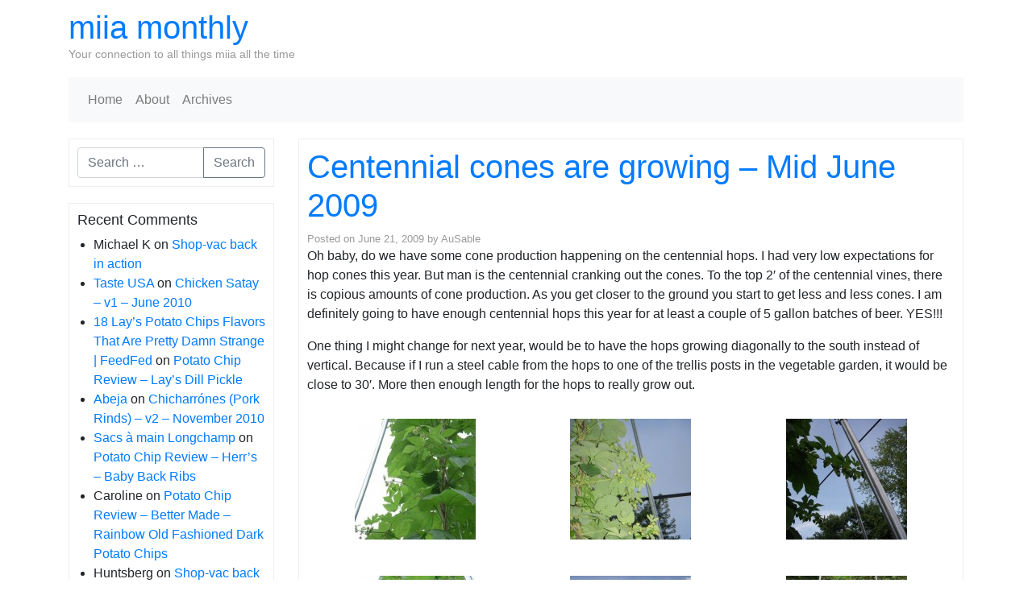

--- FILE ---
content_type: text/html; charset=UTF-8
request_url: http://www.miiamonthly.com/2009/06/21/centennial-cones-are-growing-mid-june-2009/
body_size: 13748
content:
<!DOCTYPE html>
<html class="no-js" lang="en-US">
    <head>
        <meta charset="UTF-8">
        <meta http-equiv="x-ua-compatible" content="ie=edge">
        <meta name="viewport" content="width=device-width, initial-scale=1, shrink-to-fit=no">

        <link rel="profile" href="http://gmpg.org/xfn/11" />
        <link rel="pingback" href="http://www.miiamonthly.com/xmlrpc.php" />

        <!--WordPress head-->
        <title>Centennial cones are growing &#8211; Mid June 2009 | miia monthly</title>
<meta name='robots' content='max-image-preview:large' />
	<style>img:is([sizes="auto" i], [sizes^="auto," i]) { contain-intrinsic-size: 3000px 1500px }</style>
	<link rel='dns-prefetch' href='//www.miiamonthly.com' />
<link rel="alternate" type="application/rss+xml" title="miia monthly &raquo; Feed" href="http://www.miiamonthly.com/feed/" />
<link rel="alternate" type="application/rss+xml" title="miia monthly &raquo; Comments Feed" href="http://www.miiamonthly.com/comments/feed/" />
<link rel="alternate" type="application/rss+xml" title="miia monthly &raquo; Centennial cones are growing &#8211; Mid June 2009 Comments Feed" href="http://www.miiamonthly.com/2009/06/21/centennial-cones-are-growing-mid-june-2009/feed/" />
<script type="text/javascript">
/* <![CDATA[ */
window._wpemojiSettings = {"baseUrl":"https:\/\/s.w.org\/images\/core\/emoji\/16.0.1\/72x72\/","ext":".png","svgUrl":"https:\/\/s.w.org\/images\/core\/emoji\/16.0.1\/svg\/","svgExt":".svg","source":{"concatemoji":"http:\/\/www.miiamonthly.com\/wp-includes\/js\/wp-emoji-release.min.js?ver=6.8.3"}};
/*! This file is auto-generated */
!function(s,n){var o,i,e;function c(e){try{var t={supportTests:e,timestamp:(new Date).valueOf()};sessionStorage.setItem(o,JSON.stringify(t))}catch(e){}}function p(e,t,n){e.clearRect(0,0,e.canvas.width,e.canvas.height),e.fillText(t,0,0);var t=new Uint32Array(e.getImageData(0,0,e.canvas.width,e.canvas.height).data),a=(e.clearRect(0,0,e.canvas.width,e.canvas.height),e.fillText(n,0,0),new Uint32Array(e.getImageData(0,0,e.canvas.width,e.canvas.height).data));return t.every(function(e,t){return e===a[t]})}function u(e,t){e.clearRect(0,0,e.canvas.width,e.canvas.height),e.fillText(t,0,0);for(var n=e.getImageData(16,16,1,1),a=0;a<n.data.length;a++)if(0!==n.data[a])return!1;return!0}function f(e,t,n,a){switch(t){case"flag":return n(e,"\ud83c\udff3\ufe0f\u200d\u26a7\ufe0f","\ud83c\udff3\ufe0f\u200b\u26a7\ufe0f")?!1:!n(e,"\ud83c\udde8\ud83c\uddf6","\ud83c\udde8\u200b\ud83c\uddf6")&&!n(e,"\ud83c\udff4\udb40\udc67\udb40\udc62\udb40\udc65\udb40\udc6e\udb40\udc67\udb40\udc7f","\ud83c\udff4\u200b\udb40\udc67\u200b\udb40\udc62\u200b\udb40\udc65\u200b\udb40\udc6e\u200b\udb40\udc67\u200b\udb40\udc7f");case"emoji":return!a(e,"\ud83e\udedf")}return!1}function g(e,t,n,a){var r="undefined"!=typeof WorkerGlobalScope&&self instanceof WorkerGlobalScope?new OffscreenCanvas(300,150):s.createElement("canvas"),o=r.getContext("2d",{willReadFrequently:!0}),i=(o.textBaseline="top",o.font="600 32px Arial",{});return e.forEach(function(e){i[e]=t(o,e,n,a)}),i}function t(e){var t=s.createElement("script");t.src=e,t.defer=!0,s.head.appendChild(t)}"undefined"!=typeof Promise&&(o="wpEmojiSettingsSupports",i=["flag","emoji"],n.supports={everything:!0,everythingExceptFlag:!0},e=new Promise(function(e){s.addEventListener("DOMContentLoaded",e,{once:!0})}),new Promise(function(t){var n=function(){try{var e=JSON.parse(sessionStorage.getItem(o));if("object"==typeof e&&"number"==typeof e.timestamp&&(new Date).valueOf()<e.timestamp+604800&&"object"==typeof e.supportTests)return e.supportTests}catch(e){}return null}();if(!n){if("undefined"!=typeof Worker&&"undefined"!=typeof OffscreenCanvas&&"undefined"!=typeof URL&&URL.createObjectURL&&"undefined"!=typeof Blob)try{var e="postMessage("+g.toString()+"("+[JSON.stringify(i),f.toString(),p.toString(),u.toString()].join(",")+"));",a=new Blob([e],{type:"text/javascript"}),r=new Worker(URL.createObjectURL(a),{name:"wpTestEmojiSupports"});return void(r.onmessage=function(e){c(n=e.data),r.terminate(),t(n)})}catch(e){}c(n=g(i,f,p,u))}t(n)}).then(function(e){for(var t in e)n.supports[t]=e[t],n.supports.everything=n.supports.everything&&n.supports[t],"flag"!==t&&(n.supports.everythingExceptFlag=n.supports.everythingExceptFlag&&n.supports[t]);n.supports.everythingExceptFlag=n.supports.everythingExceptFlag&&!n.supports.flag,n.DOMReady=!1,n.readyCallback=function(){n.DOMReady=!0}}).then(function(){return e}).then(function(){var e;n.supports.everything||(n.readyCallback(),(e=n.source||{}).concatemoji?t(e.concatemoji):e.wpemoji&&e.twemoji&&(t(e.twemoji),t(e.wpemoji)))}))}((window,document),window._wpemojiSettings);
/* ]]> */
</script>
<style id='wp-emoji-styles-inline-css' type='text/css'>

	img.wp-smiley, img.emoji {
		display: inline !important;
		border: none !important;
		box-shadow: none !important;
		height: 1em !important;
		width: 1em !important;
		margin: 0 0.07em !important;
		vertical-align: -0.1em !important;
		background: none !important;
		padding: 0 !important;
	}
</style>
<link rel='stylesheet' id='wp-block-library-css' href='http://www.miiamonthly.com/wp-includes/css/dist/block-library/style.min.css?ver=6.8.3' type='text/css' media='all' />
<style id='wp-block-library-theme-inline-css' type='text/css'>
.wp-block-audio :where(figcaption){color:#555;font-size:13px;text-align:center}.is-dark-theme .wp-block-audio :where(figcaption){color:#ffffffa6}.wp-block-audio{margin:0 0 1em}.wp-block-code{border:1px solid #ccc;border-radius:4px;font-family:Menlo,Consolas,monaco,monospace;padding:.8em 1em}.wp-block-embed :where(figcaption){color:#555;font-size:13px;text-align:center}.is-dark-theme .wp-block-embed :where(figcaption){color:#ffffffa6}.wp-block-embed{margin:0 0 1em}.blocks-gallery-caption{color:#555;font-size:13px;text-align:center}.is-dark-theme .blocks-gallery-caption{color:#ffffffa6}:root :where(.wp-block-image figcaption){color:#555;font-size:13px;text-align:center}.is-dark-theme :root :where(.wp-block-image figcaption){color:#ffffffa6}.wp-block-image{margin:0 0 1em}.wp-block-pullquote{border-bottom:4px solid;border-top:4px solid;color:currentColor;margin-bottom:1.75em}.wp-block-pullquote cite,.wp-block-pullquote footer,.wp-block-pullquote__citation{color:currentColor;font-size:.8125em;font-style:normal;text-transform:uppercase}.wp-block-quote{border-left:.25em solid;margin:0 0 1.75em;padding-left:1em}.wp-block-quote cite,.wp-block-quote footer{color:currentColor;font-size:.8125em;font-style:normal;position:relative}.wp-block-quote:where(.has-text-align-right){border-left:none;border-right:.25em solid;padding-left:0;padding-right:1em}.wp-block-quote:where(.has-text-align-center){border:none;padding-left:0}.wp-block-quote.is-large,.wp-block-quote.is-style-large,.wp-block-quote:where(.is-style-plain){border:none}.wp-block-search .wp-block-search__label{font-weight:700}.wp-block-search__button{border:1px solid #ccc;padding:.375em .625em}:where(.wp-block-group.has-background){padding:1.25em 2.375em}.wp-block-separator.has-css-opacity{opacity:.4}.wp-block-separator{border:none;border-bottom:2px solid;margin-left:auto;margin-right:auto}.wp-block-separator.has-alpha-channel-opacity{opacity:1}.wp-block-separator:not(.is-style-wide):not(.is-style-dots){width:100px}.wp-block-separator.has-background:not(.is-style-dots){border-bottom:none;height:1px}.wp-block-separator.has-background:not(.is-style-wide):not(.is-style-dots){height:2px}.wp-block-table{margin:0 0 1em}.wp-block-table td,.wp-block-table th{word-break:normal}.wp-block-table :where(figcaption){color:#555;font-size:13px;text-align:center}.is-dark-theme .wp-block-table :where(figcaption){color:#ffffffa6}.wp-block-video :where(figcaption){color:#555;font-size:13px;text-align:center}.is-dark-theme .wp-block-video :where(figcaption){color:#ffffffa6}.wp-block-video{margin:0 0 1em}:root :where(.wp-block-template-part.has-background){margin-bottom:0;margin-top:0;padding:1.25em 2.375em}
</style>
<style id='classic-theme-styles-inline-css' type='text/css'>
/*! This file is auto-generated */
.wp-block-button__link{color:#fff;background-color:#32373c;border-radius:9999px;box-shadow:none;text-decoration:none;padding:calc(.667em + 2px) calc(1.333em + 2px);font-size:1.125em}.wp-block-file__button{background:#32373c;color:#fff;text-decoration:none}
</style>
<style id='global-styles-inline-css' type='text/css'>
:root{--wp--preset--aspect-ratio--square: 1;--wp--preset--aspect-ratio--4-3: 4/3;--wp--preset--aspect-ratio--3-4: 3/4;--wp--preset--aspect-ratio--3-2: 3/2;--wp--preset--aspect-ratio--2-3: 2/3;--wp--preset--aspect-ratio--16-9: 16/9;--wp--preset--aspect-ratio--9-16: 9/16;--wp--preset--color--black: #000000;--wp--preset--color--cyan-bluish-gray: #abb8c3;--wp--preset--color--white: #ffffff;--wp--preset--color--pale-pink: #f78da7;--wp--preset--color--vivid-red: #cf2e2e;--wp--preset--color--luminous-vivid-orange: #ff6900;--wp--preset--color--luminous-vivid-amber: #fcb900;--wp--preset--color--light-green-cyan: #7bdcb5;--wp--preset--color--vivid-green-cyan: #00d084;--wp--preset--color--pale-cyan-blue: #8ed1fc;--wp--preset--color--vivid-cyan-blue: #0693e3;--wp--preset--color--vivid-purple: #9b51e0;--wp--preset--gradient--vivid-cyan-blue-to-vivid-purple: linear-gradient(135deg,rgba(6,147,227,1) 0%,rgb(155,81,224) 100%);--wp--preset--gradient--light-green-cyan-to-vivid-green-cyan: linear-gradient(135deg,rgb(122,220,180) 0%,rgb(0,208,130) 100%);--wp--preset--gradient--luminous-vivid-amber-to-luminous-vivid-orange: linear-gradient(135deg,rgba(252,185,0,1) 0%,rgba(255,105,0,1) 100%);--wp--preset--gradient--luminous-vivid-orange-to-vivid-red: linear-gradient(135deg,rgba(255,105,0,1) 0%,rgb(207,46,46) 100%);--wp--preset--gradient--very-light-gray-to-cyan-bluish-gray: linear-gradient(135deg,rgb(238,238,238) 0%,rgb(169,184,195) 100%);--wp--preset--gradient--cool-to-warm-spectrum: linear-gradient(135deg,rgb(74,234,220) 0%,rgb(151,120,209) 20%,rgb(207,42,186) 40%,rgb(238,44,130) 60%,rgb(251,105,98) 80%,rgb(254,248,76) 100%);--wp--preset--gradient--blush-light-purple: linear-gradient(135deg,rgb(255,206,236) 0%,rgb(152,150,240) 100%);--wp--preset--gradient--blush-bordeaux: linear-gradient(135deg,rgb(254,205,165) 0%,rgb(254,45,45) 50%,rgb(107,0,62) 100%);--wp--preset--gradient--luminous-dusk: linear-gradient(135deg,rgb(255,203,112) 0%,rgb(199,81,192) 50%,rgb(65,88,208) 100%);--wp--preset--gradient--pale-ocean: linear-gradient(135deg,rgb(255,245,203) 0%,rgb(182,227,212) 50%,rgb(51,167,181) 100%);--wp--preset--gradient--electric-grass: linear-gradient(135deg,rgb(202,248,128) 0%,rgb(113,206,126) 100%);--wp--preset--gradient--midnight: linear-gradient(135deg,rgb(2,3,129) 0%,rgb(40,116,252) 100%);--wp--preset--font-size--small: 13px;--wp--preset--font-size--medium: 20px;--wp--preset--font-size--large: 36px;--wp--preset--font-size--x-large: 42px;--wp--preset--spacing--20: 0.44rem;--wp--preset--spacing--30: 0.67rem;--wp--preset--spacing--40: 1rem;--wp--preset--spacing--50: 1.5rem;--wp--preset--spacing--60: 2.25rem;--wp--preset--spacing--70: 3.38rem;--wp--preset--spacing--80: 5.06rem;--wp--preset--shadow--natural: 6px 6px 9px rgba(0, 0, 0, 0.2);--wp--preset--shadow--deep: 12px 12px 50px rgba(0, 0, 0, 0.4);--wp--preset--shadow--sharp: 6px 6px 0px rgba(0, 0, 0, 0.2);--wp--preset--shadow--outlined: 6px 6px 0px -3px rgba(255, 255, 255, 1), 6px 6px rgba(0, 0, 0, 1);--wp--preset--shadow--crisp: 6px 6px 0px rgba(0, 0, 0, 1);}:where(.is-layout-flex){gap: 0.5em;}:where(.is-layout-grid){gap: 0.5em;}body .is-layout-flex{display: flex;}.is-layout-flex{flex-wrap: wrap;align-items: center;}.is-layout-flex > :is(*, div){margin: 0;}body .is-layout-grid{display: grid;}.is-layout-grid > :is(*, div){margin: 0;}:where(.wp-block-columns.is-layout-flex){gap: 2em;}:where(.wp-block-columns.is-layout-grid){gap: 2em;}:where(.wp-block-post-template.is-layout-flex){gap: 1.25em;}:where(.wp-block-post-template.is-layout-grid){gap: 1.25em;}.has-black-color{color: var(--wp--preset--color--black) !important;}.has-cyan-bluish-gray-color{color: var(--wp--preset--color--cyan-bluish-gray) !important;}.has-white-color{color: var(--wp--preset--color--white) !important;}.has-pale-pink-color{color: var(--wp--preset--color--pale-pink) !important;}.has-vivid-red-color{color: var(--wp--preset--color--vivid-red) !important;}.has-luminous-vivid-orange-color{color: var(--wp--preset--color--luminous-vivid-orange) !important;}.has-luminous-vivid-amber-color{color: var(--wp--preset--color--luminous-vivid-amber) !important;}.has-light-green-cyan-color{color: var(--wp--preset--color--light-green-cyan) !important;}.has-vivid-green-cyan-color{color: var(--wp--preset--color--vivid-green-cyan) !important;}.has-pale-cyan-blue-color{color: var(--wp--preset--color--pale-cyan-blue) !important;}.has-vivid-cyan-blue-color{color: var(--wp--preset--color--vivid-cyan-blue) !important;}.has-vivid-purple-color{color: var(--wp--preset--color--vivid-purple) !important;}.has-black-background-color{background-color: var(--wp--preset--color--black) !important;}.has-cyan-bluish-gray-background-color{background-color: var(--wp--preset--color--cyan-bluish-gray) !important;}.has-white-background-color{background-color: var(--wp--preset--color--white) !important;}.has-pale-pink-background-color{background-color: var(--wp--preset--color--pale-pink) !important;}.has-vivid-red-background-color{background-color: var(--wp--preset--color--vivid-red) !important;}.has-luminous-vivid-orange-background-color{background-color: var(--wp--preset--color--luminous-vivid-orange) !important;}.has-luminous-vivid-amber-background-color{background-color: var(--wp--preset--color--luminous-vivid-amber) !important;}.has-light-green-cyan-background-color{background-color: var(--wp--preset--color--light-green-cyan) !important;}.has-vivid-green-cyan-background-color{background-color: var(--wp--preset--color--vivid-green-cyan) !important;}.has-pale-cyan-blue-background-color{background-color: var(--wp--preset--color--pale-cyan-blue) !important;}.has-vivid-cyan-blue-background-color{background-color: var(--wp--preset--color--vivid-cyan-blue) !important;}.has-vivid-purple-background-color{background-color: var(--wp--preset--color--vivid-purple) !important;}.has-black-border-color{border-color: var(--wp--preset--color--black) !important;}.has-cyan-bluish-gray-border-color{border-color: var(--wp--preset--color--cyan-bluish-gray) !important;}.has-white-border-color{border-color: var(--wp--preset--color--white) !important;}.has-pale-pink-border-color{border-color: var(--wp--preset--color--pale-pink) !important;}.has-vivid-red-border-color{border-color: var(--wp--preset--color--vivid-red) !important;}.has-luminous-vivid-orange-border-color{border-color: var(--wp--preset--color--luminous-vivid-orange) !important;}.has-luminous-vivid-amber-border-color{border-color: var(--wp--preset--color--luminous-vivid-amber) !important;}.has-light-green-cyan-border-color{border-color: var(--wp--preset--color--light-green-cyan) !important;}.has-vivid-green-cyan-border-color{border-color: var(--wp--preset--color--vivid-green-cyan) !important;}.has-pale-cyan-blue-border-color{border-color: var(--wp--preset--color--pale-cyan-blue) !important;}.has-vivid-cyan-blue-border-color{border-color: var(--wp--preset--color--vivid-cyan-blue) !important;}.has-vivid-purple-border-color{border-color: var(--wp--preset--color--vivid-purple) !important;}.has-vivid-cyan-blue-to-vivid-purple-gradient-background{background: var(--wp--preset--gradient--vivid-cyan-blue-to-vivid-purple) !important;}.has-light-green-cyan-to-vivid-green-cyan-gradient-background{background: var(--wp--preset--gradient--light-green-cyan-to-vivid-green-cyan) !important;}.has-luminous-vivid-amber-to-luminous-vivid-orange-gradient-background{background: var(--wp--preset--gradient--luminous-vivid-amber-to-luminous-vivid-orange) !important;}.has-luminous-vivid-orange-to-vivid-red-gradient-background{background: var(--wp--preset--gradient--luminous-vivid-orange-to-vivid-red) !important;}.has-very-light-gray-to-cyan-bluish-gray-gradient-background{background: var(--wp--preset--gradient--very-light-gray-to-cyan-bluish-gray) !important;}.has-cool-to-warm-spectrum-gradient-background{background: var(--wp--preset--gradient--cool-to-warm-spectrum) !important;}.has-blush-light-purple-gradient-background{background: var(--wp--preset--gradient--blush-light-purple) !important;}.has-blush-bordeaux-gradient-background{background: var(--wp--preset--gradient--blush-bordeaux) !important;}.has-luminous-dusk-gradient-background{background: var(--wp--preset--gradient--luminous-dusk) !important;}.has-pale-ocean-gradient-background{background: var(--wp--preset--gradient--pale-ocean) !important;}.has-electric-grass-gradient-background{background: var(--wp--preset--gradient--electric-grass) !important;}.has-midnight-gradient-background{background: var(--wp--preset--gradient--midnight) !important;}.has-small-font-size{font-size: var(--wp--preset--font-size--small) !important;}.has-medium-font-size{font-size: var(--wp--preset--font-size--medium) !important;}.has-large-font-size{font-size: var(--wp--preset--font-size--large) !important;}.has-x-large-font-size{font-size: var(--wp--preset--font-size--x-large) !important;}
:where(.wp-block-post-template.is-layout-flex){gap: 1.25em;}:where(.wp-block-post-template.is-layout-grid){gap: 1.25em;}
:where(.wp-block-columns.is-layout-flex){gap: 2em;}:where(.wp-block-columns.is-layout-grid){gap: 2em;}
:root :where(.wp-block-pullquote){font-size: 1.5em;line-height: 1.6;}
</style>
<link rel='stylesheet' id='bootstrap-basic4-wp-main-css' href='http://www.miiamonthly.com/wp-content/themes/bootstrap-basic4/style.css?ver=1.3.3' type='text/css' media='all' />
<link rel='stylesheet' id='bootstrap4-css' href='http://www.miiamonthly.com/wp-content/themes/bootstrap-basic4/assets/css/bootstrap.min.css?ver=4.6.2' type='text/css' media='all' />
<link rel='stylesheet' id='bootstrap-basic4-font-awesome5-css' href='http://www.miiamonthly.com/wp-content/themes/bootstrap-basic4/assets/fontawesome/css/all.min.css?ver=5.15.4' type='text/css' media='all' />
<link rel='stylesheet' id='bootstrap-basic4-main-css' href='http://www.miiamonthly.com/wp-content/themes/bootstrap-basic4/assets/css/main.css?ver=1.3.3' type='text/css' media='all' />
<script type="text/javascript" src="http://www.miiamonthly.com/wp-includes/js/jquery/jquery.min.js?ver=3.7.1" id="jquery-core-js"></script>
<script type="text/javascript" src="http://www.miiamonthly.com/wp-includes/js/jquery/jquery-migrate.min.js?ver=3.4.1" id="jquery-migrate-js"></script>
<link rel="https://api.w.org/" href="http://www.miiamonthly.com/wp-json/" /><link rel="alternate" title="JSON" type="application/json" href="http://www.miiamonthly.com/wp-json/wp/v2/posts/969" /><link rel="EditURI" type="application/rsd+xml" title="RSD" href="http://www.miiamonthly.com/xmlrpc.php?rsd" />
<meta name="generator" content="WordPress 6.8.3" />
<link rel="canonical" href="http://www.miiamonthly.com/2009/06/21/centennial-cones-are-growing-mid-june-2009/" />
<link rel='shortlink' href='http://www.miiamonthly.com/?p=969' />
<link rel="alternate" title="oEmbed (JSON)" type="application/json+oembed" href="http://www.miiamonthly.com/wp-json/oembed/1.0/embed?url=http%3A%2F%2Fwww.miiamonthly.com%2F2009%2F06%2F21%2Fcentennial-cones-are-growing-mid-june-2009%2F" />
<link rel="alternate" title="oEmbed (XML)" type="text/xml+oembed" href="http://www.miiamonthly.com/wp-json/oembed/1.0/embed?url=http%3A%2F%2Fwww.miiamonthly.com%2F2009%2F06%2F21%2Fcentennial-cones-are-growing-mid-june-2009%2F&#038;format=xml" />
<style type="text/css">.recentcomments a{display:inline !important;padding:0 !important;margin:0 !important;}</style> 
        <!--end WordPress head-->
    </head>
    <body class="wp-singular post-template-default single single-post postid-969 single-format-standard wp-embed-responsive wp-theme-bootstrap-basic4">
         
        <div class="container page-container">
            <header class="page-header page-header-sitebrand-topbar">
                <div class="row row-with-vspace site-branding">
                    <div class="col-md-6 site-title">
                        <h1 class="site-title-heading">
                            <a href="http://www.miiamonthly.com/" title="miia monthly" rel="home">miia monthly</a>
                        </h1>
                        <div class="site-description">
                            <small>
                                Your connection to all things miia all the time 
                            </small>
                        </div>
                    </div>
                    <div class="col-md-6 page-header-top-right">
                        <div class="sr-only">
                            <a href="#content" title="Skip to content">Skip to content</a>
                        </div>
                         
                    </div>
                </div><!--.site-branding-->
                 
                <div class="row main-navigation">
                    <div class="col-md-12">
                        <nav class="navbar navbar-expand-lg navbar-light bg-light">
                            <button class="navbar-toggler" type="button" data-toggle="collapse" data-target="#bootstrap-basic4-topnavbar" aria-controls="bootstrap-basic4-topnavbar" aria-expanded="false" aria-label="Toggle navigation">
                                <span class="navbar-toggler-icon"></span>
                            </button>
                            <div id="bootstrap-basic4-topnavbar" class="collapse navbar-collapse">
                                <ul id="bb4-primary-menu" class="navbar-nav mr-auto"><li id="menu-item-5451" class="menu-item menu-item-type-custom menu-item-object-custom menu-item-home menu-item-5451 nav-item"><a href="http://www.miiamonthly.com/" class="nav-link  menu-item menu-item-type-custom menu-item-object-custom menu-item-home">Home</a></li>
<li id="menu-item-5452" class="menu-item menu-item-type-post_type menu-item-object-page menu-item-5452 nav-item"><a href="http://www.miiamonthly.com/about/" class="nav-link  menu-item menu-item-type-post_type menu-item-object-page">About</a></li>
<li id="menu-item-5453" class="menu-item menu-item-type-post_type menu-item-object-page menu-item-5453 nav-item"><a href="http://www.miiamonthly.com/archives/" class="nav-link  menu-item menu-item-type-post_type menu-item-object-page">Archives</a></li>
</ul> 
                                <div class="float-lg-right">
                                     
                                </div>
                                <div class="clearfix"></div>
                            </div><!--.navbar-collapse-->
                            <div class="clearfix"></div>
                        </nav>
                    </div>
                </div><!--.main-navigation-->
                 
            </header><!--.page-header-->


            <div id="content" class="site-content row row-with-vspace"> 
                <div id="sidebar-left" class="col-md-3">
                     
                    <aside id="search-9" class="widget widget_search"> 
<form class="search-form form" role="search" method="get" action="http://www.miiamonthly.com/">
    <div class="input-group">
        <input class="form-control" type="search" name="s" value="" placeholder="Search &hellip;" title="Search &hellip;">
         
        <span class="input-group-append">
            <button class="btn btn-outline-secondary" type="submit">Search</button>
        </span>
         
    </div>
</form><!--to override this search form, it is in /homepages/15/d94821293/htdocs/miiamonthly/wp-content/themes/bootstrap-basic4/searchform.php --></aside><aside id="recent-comments-5" class="widget widget_recent_comments"><h1 class="widget-title">Recent Comments</h1><ul id="recentcomments"><li class="recentcomments"><span class="comment-author-link">Michael K</span> on <a href="http://www.miiamonthly.com/2009/09/14/shop-vac-back-in-action/comment-page-1/#comment-299596">Shop-vac back in action</a></li><li class="recentcomments"><span class="comment-author-link"><a href="http://tasteusa.blogspot.com" class="url" rel="ugc external nofollow">Taste USA</a></span> on <a href="http://www.miiamonthly.com/2010/06/29/chicken-satay-v1-june-2010/comment-page-1/#comment-291636">Chicken Satay &#8211; v1 &#8211; June 2010</a></li><li class="recentcomments"><span class="comment-author-link"><a href="http://feedfed.com/2015/01/18-lays-potato-chips-flavors-that-are-pretty-damn-strange/" class="url" rel="ugc external nofollow">18 Lay&#8217;s Potato Chips Flavors That Are Pretty Damn Strange | FeedFed</a></span> on <a href="http://www.miiamonthly.com/2010/01/24/potato-chip-review-%e2%80%93-lay%e2%80%99s-dill-pickle/comment-page-1/#comment-288023">Potato Chip Review – Lay’s Dill Pickle</a></li><li class="recentcomments"><span class="comment-author-link"><a href="http://emeraldearth.org" class="url" rel="ugc external nofollow">Abeja</a></span> on <a href="http://www.miiamonthly.com/2010/12/03/chicharrones-pork-rinds-v2-november-2010/comment-page-1/#comment-274618">Chicharrónes (Pork Rinds) &#8211; v2 &#8211; November 2010</a></li><li class="recentcomments"><span class="comment-author-link"><a href="http://arst-publications.com/wp-content/languages/cache/" class="url" rel="ugc external nofollow">Sacs à main Longchamp</a></span> on <a href="http://www.miiamonthly.com/2011/02/06/potato-chip-review-herrs-baby-back-ribs/comment-page-1/#comment-268220">Potato Chip Review &#8211; Herr&#8217;s &#8211; Baby Back Ribs</a></li><li class="recentcomments"><span class="comment-author-link">Caroline</span> on <a href="http://www.miiamonthly.com/2010/06/01/potato-chip-review-better-made-rainbow-old-fashioned-dark-potato-chips/comment-page-1/#comment-250261">Potato Chip Review &#8211; Better Made &#8211; Rainbow Old Fashioned Dark Potato Chips</a></li><li class="recentcomments"><span class="comment-author-link">Huntsberg</span> on <a href="http://www.miiamonthly.com/2009/09/14/shop-vac-back-in-action/comment-page-1/#comment-128313">Shop-vac back in action</a></li></ul></aside><aside id="meta-6" class="widget widget_meta"><h1 class="widget-title">Meta</h1>
		<ul>
						<li><a href="http://www.miiamonthly.com/wp-login.php">Log in</a></li>
			<li><a href="http://www.miiamonthly.com/feed/">Entries feed</a></li>
			<li><a href="http://www.miiamonthly.com/comments/feed/">Comments feed</a></li>

			<li><a href="https://wordpress.org/">WordPress.org</a></li>
		</ul>

		</aside><aside id="categories-395563044" class="widget widget_categories"><h1 class="widget-title">Categories</h1>
			<ul>
					<li class="cat-item cat-item-20"><a href="http://www.miiamonthly.com/category/baking/">baking</a>
</li>
	<li class="cat-item cat-item-214"><a href="http://www.miiamonthly.com/category/brewing/">brewing</a>
</li>
	<li class="cat-item cat-item-277"><a href="http://www.miiamonthly.com/category/canning/">canning</a>
</li>
	<li class="cat-item cat-item-717"><a href="http://www.miiamonthly.com/category/charcuterie/">charcuterie</a>
</li>
	<li class="cat-item cat-item-4"><a href="http://www.miiamonthly.com/category/cooking/">cooking</a>
</li>
	<li class="cat-item cat-item-263"><a href="http://www.miiamonthly.com/category/diy-projects/">DIY Projects</a>
</li>
	<li class="cat-item cat-item-77"><a href="http://www.miiamonthly.com/category/easy-food/">easy food</a>
</li>
	<li class="cat-item cat-item-410"><a href="http://www.miiamonthly.com/category/equipment/">equipment</a>
</li>
	<li class="cat-item cat-item-86"><a href="http://www.miiamonthly.com/category/fried/">fried</a>
</li>
	<li class="cat-item cat-item-52"><a href="http://www.miiamonthly.com/category/gardening/">gardening</a>
</li>
	<li class="cat-item cat-item-89"><a href="http://www.miiamonthly.com/category/grilling/">grilling</a>
</li>
	<li class="cat-item cat-item-3"><a href="http://www.miiamonthly.com/category/hops/">hops</a>
</li>
	<li class="cat-item cat-item-19"><a href="http://www.miiamonthly.com/category/liquor/">Liquor</a>
</li>
	<li class="cat-item cat-item-108"><a href="http://www.miiamonthly.com/category/reviews/">reviews</a>
</li>
	<li class="cat-item cat-item-6"><a href="http://www.miiamonthly.com/category/seedlings/">Seedlings</a>
</li>
	<li class="cat-item cat-item-1"><a href="http://www.miiamonthly.com/category/uncategorized/">Uncategorized</a>
</li>
	<li class="cat-item cat-item-18"><a href="http://www.miiamonthly.com/category/wine/">Wine</a>
</li>
			</ul>

			</aside>
		<aside id="recent-posts-7" class="widget widget_recent_entries">
		<h1 class="widget-title">Recent Posts</h1>
		<ul>
											<li>
					<a href="http://www.miiamonthly.com/2017/03/29/2017-and-beyond/">2017 and beyond</a>
									</li>
											<li>
					<a href="http://www.miiamonthly.com/2017/03/27/back-up-and-running/">Back up and (kind of) running!</a>
									</li>
											<li>
					<a href="http://www.miiamonthly.com/2012/07/29/garden-hose-repair-with-pex-fitting/">Garden Hose repair with PEX fitting</a>
									</li>
											<li>
					<a href="http://www.miiamonthly.com/2012/03/09/construction-next-door-to-my-house/">Construction next door to my house</a>
									</li>
											<li>
					<a href="http://www.miiamonthly.com/2012/02/23/harvest-ipa-august-2011/">Harvest IPA &#8211; August 2011</a>
									</li>
					</ul>

		</aside><aside id="archives-6" class="widget widget_archive"><h1 class="widget-title">Archives</h1>
			<ul>
					<li><a href='http://www.miiamonthly.com/2017/03/'>March 2017</a></li>
	<li><a href='http://www.miiamonthly.com/2012/07/'>July 2012</a></li>
	<li><a href='http://www.miiamonthly.com/2012/03/'>March 2012</a></li>
	<li><a href='http://www.miiamonthly.com/2012/02/'>February 2012</a></li>
	<li><a href='http://www.miiamonthly.com/2012/01/'>January 2012</a></li>
	<li><a href='http://www.miiamonthly.com/2011/12/'>December 2011</a></li>
	<li><a href='http://www.miiamonthly.com/2011/08/'>August 2011</a></li>
	<li><a href='http://www.miiamonthly.com/2011/07/'>July 2011</a></li>
	<li><a href='http://www.miiamonthly.com/2011/05/'>May 2011</a></li>
	<li><a href='http://www.miiamonthly.com/2011/04/'>April 2011</a></li>
	<li><a href='http://www.miiamonthly.com/2011/03/'>March 2011</a></li>
	<li><a href='http://www.miiamonthly.com/2011/02/'>February 2011</a></li>
	<li><a href='http://www.miiamonthly.com/2011/01/'>January 2011</a></li>
	<li><a href='http://www.miiamonthly.com/2010/12/'>December 2010</a></li>
	<li><a href='http://www.miiamonthly.com/2010/11/'>November 2010</a></li>
	<li><a href='http://www.miiamonthly.com/2010/10/'>October 2010</a></li>
	<li><a href='http://www.miiamonthly.com/2010/09/'>September 2010</a></li>
	<li><a href='http://www.miiamonthly.com/2010/08/'>August 2010</a></li>
	<li><a href='http://www.miiamonthly.com/2010/07/'>July 2010</a></li>
	<li><a href='http://www.miiamonthly.com/2010/06/'>June 2010</a></li>
	<li><a href='http://www.miiamonthly.com/2010/05/'>May 2010</a></li>
	<li><a href='http://www.miiamonthly.com/2010/04/'>April 2010</a></li>
	<li><a href='http://www.miiamonthly.com/2010/03/'>March 2010</a></li>
	<li><a href='http://www.miiamonthly.com/2010/02/'>February 2010</a></li>
	<li><a href='http://www.miiamonthly.com/2010/01/'>January 2010</a></li>
	<li><a href='http://www.miiamonthly.com/2009/12/'>December 2009</a></li>
	<li><a href='http://www.miiamonthly.com/2009/11/'>November 2009</a></li>
	<li><a href='http://www.miiamonthly.com/2009/10/'>October 2009</a></li>
	<li><a href='http://www.miiamonthly.com/2009/09/'>September 2009</a></li>
	<li><a href='http://www.miiamonthly.com/2009/08/'>August 2009</a></li>
	<li><a href='http://www.miiamonthly.com/2009/07/'>July 2009</a></li>
	<li><a href='http://www.miiamonthly.com/2009/06/'>June 2009</a></li>
	<li><a href='http://www.miiamonthly.com/2009/05/'>May 2009</a></li>
	<li><a href='http://www.miiamonthly.com/2009/04/'>April 2009</a></li>
	<li><a href='http://www.miiamonthly.com/2009/03/'>March 2009</a></li>
			</ul>

			</aside> 
                </div>
 
                <main id="main" class="col-md-9 site-main" role="main">
                     
<article id="post-969" class="post-969 post type-post status-publish format-standard hentry category-gardening category-hops tag-centennial-hop-rhizomes tag-golding-hop-rhizomes tag-growing-hops tag-hop-plants tag-hop-rhizomes">
    <header class="entry-header">
        <h1 class="entry-title"><a href="http://www.miiamonthly.com/2009/06/21/centennial-cones-are-growing-mid-june-2009/" rel="bookmark">Centennial cones are growing &#8211; Mid June 2009</a></h1>

         
        <div class="entry-meta">
            <span class="posted-on">Posted on <a href="http://www.miiamonthly.com/2009/06/21/centennial-cones-are-growing-mid-june-2009/" title="10:52 pm" rel="bookmark"><time class="entry-date published" datetime="2009-06-21T22:52:32-06:00">June 21, 2009</time></a></span><span class="byline"> by <span class="author vcard"><a class="url fn n" href="http://www.miiamonthly.com/author/ausable/" title="View all posts by AuSable">AuSable</a></span></span> 
        </div><!-- .entry-meta -->
         
    </header><!-- .entry-header -->

     
    <div class="entry-content">
        <p>Oh baby, do we have some cone production happening on the centennial hops. I had very low expectations for hop cones this year. But man is the centennial cranking out the cones. To the top 2&#8242; of the centennial vines, there is copious amounts of cone production. As you get closer to the ground you start to get less and less cones. I am definitely going to have enough centennial hops this year for at least a couple of 5 gallon batches of beer. YES!!!<span id="more-969"></span></p>
<p>One thing I might change for next year, would be to have the hops growing diagonally to the south instead of vertical. Because if I run a steel cable from the hops to one of the trellis posts in the vegetable garden, it would be close to 30&#8242;. More then enough length for the hops to really grow out.</p>
<div id='gallery-1' class='gallery galleryid-969 gallery-columns-3 gallery-size-thumbnail'><figure class='gallery-item'>
			<div class='gallery-icon portrait'>
				<a href='http://www.miiamonthly.com/wp-content/uploads/2009/06/01-hops-2009-06-09.jpg'><img decoding="async" width="150" height="150" src="http://www.miiamonthly.com/wp-content/uploads/2009/06/01-hops-2009-06-09-150x150.jpg" class="attachment-thumbnail size-thumbnail" alt="" /></a>
			</div></figure><figure class='gallery-item'>
			<div class='gallery-icon landscape'>
				<a href='http://www.miiamonthly.com/wp-content/uploads/2009/06/01-hops-2009-06-16.jpg'><img decoding="async" width="150" height="150" src="http://www.miiamonthly.com/wp-content/uploads/2009/06/01-hops-2009-06-16-150x150.jpg" class="attachment-thumbnail size-thumbnail" alt="" /></a>
			</div></figure><figure class='gallery-item'>
			<div class='gallery-icon landscape'>
				<a href='http://www.miiamonthly.com/wp-content/uploads/2009/06/01-hops-2009-06-17.jpg'><img decoding="async" width="150" height="150" src="http://www.miiamonthly.com/wp-content/uploads/2009/06/01-hops-2009-06-17-150x150.jpg" class="attachment-thumbnail size-thumbnail" alt="" /></a>
			</div></figure><figure class='gallery-item'>
			<div class='gallery-icon portrait'>
				<a href='http://www.miiamonthly.com/wp-content/uploads/2009/06/02-hops-2009-06-09.jpg'><img loading="lazy" decoding="async" width="150" height="150" src="http://www.miiamonthly.com/wp-content/uploads/2009/06/02-hops-2009-06-09-150x150.jpg" class="attachment-thumbnail size-thumbnail" alt="" /></a>
			</div></figure><figure class='gallery-item'>
			<div class='gallery-icon landscape'>
				<a href='http://www.miiamonthly.com/wp-content/uploads/2009/06/02-hops-2009-06-17.jpg'><img loading="lazy" decoding="async" width="150" height="150" src="http://www.miiamonthly.com/wp-content/uploads/2009/06/02-hops-2009-06-17-150x150.jpg" class="attachment-thumbnail size-thumbnail" alt="" /></a>
			</div></figure><figure class='gallery-item'>
			<div class='gallery-icon portrait'>
				<a href='http://www.miiamonthly.com/wp-content/uploads/2009/06/03-hops-2009-06-17.jpg'><img loading="lazy" decoding="async" width="150" height="150" src="http://www.miiamonthly.com/wp-content/uploads/2009/06/03-hops-2009-06-17-150x150.jpg" class="attachment-thumbnail size-thumbnail" alt="" /></a>
			</div></figure><figure class='gallery-item'>
			<div class='gallery-icon landscape'>
				<a href='http://www.miiamonthly.com/wp-content/uploads/2009/06/04-hops-2009-06-17.jpg'><img loading="lazy" decoding="async" width="150" height="150" src="http://www.miiamonthly.com/wp-content/uploads/2009/06/04-hops-2009-06-17-150x150.jpg" class="attachment-thumbnail size-thumbnail" alt="" /></a>
			</div></figure><figure class='gallery-item'>
			<div class='gallery-icon landscape'>
				<a href='http://www.miiamonthly.com/wp-content/uploads/2009/06/05-hops-2009-06-17.jpg'><img loading="lazy" decoding="async" width="150" height="150" src="http://www.miiamonthly.com/wp-content/uploads/2009/06/05-hops-2009-06-17-150x150.jpg" class="attachment-thumbnail size-thumbnail" alt="" /></a>
			</div></figure><figure class='gallery-item'>
			<div class='gallery-icon landscape'>
				<a href='http://www.miiamonthly.com/wp-content/uploads/2009/06/06-hops-2009-06-17.jpg'><img loading="lazy" decoding="async" width="150" height="150" src="http://www.miiamonthly.com/wp-content/uploads/2009/06/06-hops-2009-06-17-150x150.jpg" class="attachment-thumbnail size-thumbnail" alt="" /></a>
			</div></figure><figure class='gallery-item'>
			<div class='gallery-icon landscape'>
				<a href='http://www.miiamonthly.com/wp-content/uploads/2009/06/07-hops-2009-06-17.jpg'><img loading="lazy" decoding="async" width="150" height="150" src="http://www.miiamonthly.com/wp-content/uploads/2009/06/07-hops-2009-06-17-150x150.jpg" class="attachment-thumbnail size-thumbnail" alt="" /></a>
			</div></figure><figure class='gallery-item'>
			<div class='gallery-icon landscape'>
				<a href='http://www.miiamonthly.com/wp-content/uploads/2009/06/08-hops-2009-06-17.jpg'><img loading="lazy" decoding="async" width="150" height="150" src="http://www.miiamonthly.com/wp-content/uploads/2009/06/08-hops-2009-06-17-150x150.jpg" class="attachment-thumbnail size-thumbnail" alt="" /></a>
			</div></figure><figure class='gallery-item'>
			<div class='gallery-icon landscape'>
				<a href='http://www.miiamonthly.com/wp-content/uploads/2009/06/09-hops-2009-06-17.jpg'><img loading="lazy" decoding="async" width="150" height="150" src="http://www.miiamonthly.com/wp-content/uploads/2009/06/09-hops-2009-06-17-150x150.jpg" class="attachment-thumbnail size-thumbnail" alt="" /></a>
			</div></figure><figure class='gallery-item'>
			<div class='gallery-icon landscape'>
				<a href='http://www.miiamonthly.com/wp-content/uploads/2009/06/10-hops-2009-06-17.jpg'><img loading="lazy" decoding="async" width="150" height="150" src="http://www.miiamonthly.com/wp-content/uploads/2009/06/10-hops-2009-06-17-150x150.jpg" class="attachment-thumbnail size-thumbnail" alt="" /></a>
			</div></figure><figure class='gallery-item'>
			<div class='gallery-icon landscape'>
				<a href='http://www.miiamonthly.com/wp-content/uploads/2009/06/11-hops-2009-06-17.jpg'><img loading="lazy" decoding="async" width="150" height="150" src="http://www.miiamonthly.com/wp-content/uploads/2009/06/11-hops-2009-06-17-150x150.jpg" class="attachment-thumbnail size-thumbnail" alt="" /></a>
			</div></figure>
		</div>

 
        <div class="clearfix"></div>
         
    </div><!-- .entry-content -->
     

    <footer class="entry-meta">
         
        <div class="entry-meta-category-tag">
             
            <span class="cat-links">
                <span class="categories-icon fas fa-th-list" title="Posted in"></span> <a href="http://www.miiamonthly.com/category/gardening/" rel="category tag">gardening</a>, <a href="http://www.miiamonthly.com/category/hops/" rel="category tag">hops</a> 
            </span>
             

             
            <span class="tags-links">
                <span class="tags-icon fas fa-tags" title="Tagged"></span> <a href="http://www.miiamonthly.com/tag/centennial-hop-rhizomes/" rel="tag">centennial hop rhizomes</a>, <a href="http://www.miiamonthly.com/tag/golding-hop-rhizomes/" rel="tag">golding hop rhizomes</a>, <a href="http://www.miiamonthly.com/tag/growing-hops/" rel="tag">growing hops</a>, <a href="http://www.miiamonthly.com/tag/hop-plants/" rel="tag">hop plants</a>, <a href="http://www.miiamonthly.com/tag/hop-rhizomes/" rel="tag">hop rhizomes</a> 
            </span>
             
        </div><!--.entry-meta-category-tag-->
         

        <div class="entry-meta-comment-tools">
             
                        <span class="comments-link"><a href="http://www.miiamonthly.com/2009/06/21/centennial-cones-are-growing-mid-june-2009/#comments" class="btn btn-light btn-sm" ><i class="comment-icon fas fa-comments"></i> <small class="comment-total">11</small></a></span>
             

             
        </div><!--.entry-meta-comment-tools-->
    </footer><!-- .entry-meta -->
</article><!-- #post-## -->
 



 
<section id="comments" class="comments-area">
     
        <h2 class="comments-title">
            11 comments on &ldquo;<span>Centennial cones are growing &#8211; Mid June 2009</span>&rdquo; 
        </h2>

         

        <ul class="list-unstyled media-list">
            <li id="comment-356" class="comment byuser comment-author-ausable bypostauthor even thread-even depth-1"><article id="div-comment-356" class="comment-body media"><footer class="comment-meta media-left"><img alt='' src='https://secure.gravatar.com/avatar/229c3d7e6324e2c8c5a248826b94d91c52da778b561391cfb9aff23914155337?s=64&#038;d=monsterid&#038;r=r' srcset='https://secure.gravatar.com/avatar/229c3d7e6324e2c8c5a248826b94d91c52da778b561391cfb9aff23914155337?s=128&#038;d=monsterid&#038;r=r 2x' class='avatar avatar-64 photo' height='64' width='64' loading='lazy' decoding='async'/></footer><!-- .comment-meta -->
    <div class="comment-content media-body">
        <div class="comment-author vcard">
            <div class="comment-metadata">
                <a href="http://www.miiamonthly.com/2009/06/21/centennial-cones-are-growing-mid-june-2009/#comment-356"><time datetime="2009-06-26T14:39:11-06:00">June 26, 2009 at 2:39 pm</time></a> 
            </div><!-- .comment-metadata -->
            <cite class="fn">AuSable</cite> <span class="says">says:</span>
        </div><!-- .comment-author -->
<p>Not really, since its turning into a feeding frenzy in the media.</p>

    </div><!-- .comment-content -->
</article><!-- .comment-body -->
</li><!-- #comment-## -->
<li id="comment-354" class="comment odd alt thread-odd thread-alt depth-1"><article id="div-comment-354" class="comment-body media"><footer class="comment-meta media-left"><img alt='' src='https://secure.gravatar.com/avatar/45dd56cddbff8bc5fa9ff2af4150f27b26b2aff6b560f909b8260273c4323691?s=64&#038;d=monsterid&#038;r=r' srcset='https://secure.gravatar.com/avatar/45dd56cddbff8bc5fa9ff2af4150f27b26b2aff6b560f909b8260273c4323691?s=128&#038;d=monsterid&#038;r=r 2x' class='avatar avatar-64 photo' height='64' width='64' loading='lazy' decoding='async'/></footer><!-- .comment-meta -->
    <div class="comment-content media-body">
        <div class="comment-author vcard">
            <div class="comment-metadata">
                <a href="http://www.miiamonthly.com/2009/06/21/centennial-cones-are-growing-mid-june-2009/#comment-354"><time datetime="2009-06-26T10:03:13-06:00">June 26, 2009 at 10:03 am</time></a> 
            </div><!-- .comment-metadata -->
            <cite class="fn">Michael</cite> <span class="says">says:</span>
        </div><!-- .comment-author -->
<p>Hey, have you seen this news article?<br />
New details about Michael Jackson&#8217;s Death Emerge<br />
I was wondering if you were going to blog about this&#8230;</p>

    </div><!-- .comment-content -->
</article><!-- .comment-body -->
</li><!-- #comment-## -->
<li id="comment-353" class="comment even thread-even depth-1"><article id="div-comment-353" class="comment-body media"><footer class="comment-meta media-left"><img alt='' src='https://secure.gravatar.com/avatar/1cca25f0397b42f8097078f6b48c9773f6351ad9e5f65dfb3a5dc81dbb97ceaf?s=64&#038;d=monsterid&#038;r=r' srcset='https://secure.gravatar.com/avatar/1cca25f0397b42f8097078f6b48c9773f6351ad9e5f65dfb3a5dc81dbb97ceaf?s=128&#038;d=monsterid&#038;r=r 2x' class='avatar avatar-64 photo' height='64' width='64' loading='lazy' decoding='async'/></footer><!-- .comment-meta -->
    <div class="comment-content media-body">
        <div class="comment-author vcard">
            <div class="comment-metadata">
                <a href="http://www.miiamonthly.com/2009/06/21/centennial-cones-are-growing-mid-june-2009/#comment-353"><time datetime="2009-06-25T18:28:10-06:00">June 25, 2009 at 6:28 pm</time></a> 
            </div><!-- .comment-metadata -->
            <cite class="fn">How I Make $5000 a Month Posting Links on Google</cite> <span class="says">says:</span>
        </div><!-- .comment-author -->
<p>Loved your latest post, by the way.</p>

    </div><!-- .comment-content -->
</article><!-- .comment-body -->
</li><!-- #comment-## -->
<li id="comment-350" class="comment byuser comment-author-ausable bypostauthor odd alt thread-odd thread-alt depth-1"><article id="div-comment-350" class="comment-body media"><footer class="comment-meta media-left"><img alt='' src='https://secure.gravatar.com/avatar/229c3d7e6324e2c8c5a248826b94d91c52da778b561391cfb9aff23914155337?s=64&#038;d=monsterid&#038;r=r' srcset='https://secure.gravatar.com/avatar/229c3d7e6324e2c8c5a248826b94d91c52da778b561391cfb9aff23914155337?s=128&#038;d=monsterid&#038;r=r 2x' class='avatar avatar-64 photo' height='64' width='64' loading='lazy' decoding='async'/></footer><!-- .comment-meta -->
    <div class="comment-content media-body">
        <div class="comment-author vcard">
            <div class="comment-metadata">
                <a href="http://www.miiamonthly.com/2009/06/21/centennial-cones-are-growing-mid-june-2009/#comment-350"><time datetime="2009-06-23T22:47:00-06:00">June 23, 2009 at 10:47 pm</time></a> 
            </div><!-- .comment-metadata -->
            <cite class="fn">AuSable</cite> <span class="says">says:</span>
        </div><!-- .comment-author -->
<p>Yeah, let me know how the Supa hops are coming along&#8230;&#8230;I ended up cutting out the two centennial runners and giving them to a business acquaintance in town. He was pretty happy, since he planted a bunch of centennial hops this year and they are only 6&#8243;-12&#8243; tall. While the cuttings I gave him were 4&#8242;-6&#8242; long&#8230;&#8230; Once all the rain stops, I&#8217;ll give the hops a squeeze and let you know.</p>

    </div><!-- .comment-content -->
</article><!-- .comment-body -->
</li><!-- #comment-## -->
<li id="comment-349" class="comment byuser comment-author-ausable bypostauthor even thread-even depth-1"><article id="div-comment-349" class="comment-body media"><footer class="comment-meta media-left"><img alt='' src='https://secure.gravatar.com/avatar/229c3d7e6324e2c8c5a248826b94d91c52da778b561391cfb9aff23914155337?s=64&#038;d=monsterid&#038;r=r' srcset='https://secure.gravatar.com/avatar/229c3d7e6324e2c8c5a248826b94d91c52da778b561391cfb9aff23914155337?s=128&#038;d=monsterid&#038;r=r 2x' class='avatar avatar-64 photo' height='64' width='64' loading='lazy' decoding='async'/></footer><!-- .comment-meta -->
    <div class="comment-content media-body">
        <div class="comment-author vcard">
            <div class="comment-metadata">
                <a href="http://www.miiamonthly.com/2009/06/21/centennial-cones-are-growing-mid-june-2009/#comment-349"><time datetime="2009-06-23T22:43:59-06:00">June 23, 2009 at 10:43 pm</time></a> 
            </div><!-- .comment-metadata -->
            <cite class="fn">AuSable</cite> <span class="says">says:</span>
        </div><!-- .comment-author -->
<p>Thanks, I try to post new stuff a couple of times a week. Most of the time I update stuff on the weekends, unless something interesting and quick happens during the week.</p>

    </div><!-- .comment-content -->
</article><!-- .comment-body -->
</li><!-- #comment-## -->
<li id="comment-348" class="comment odd alt thread-odd thread-alt depth-1"><article id="div-comment-348" class="comment-body media"><footer class="comment-meta media-left"><img alt='' src='https://secure.gravatar.com/avatar/1cca25f0397b42f8097078f6b48c9773f6351ad9e5f65dfb3a5dc81dbb97ceaf?s=64&#038;d=monsterid&#038;r=r' srcset='https://secure.gravatar.com/avatar/1cca25f0397b42f8097078f6b48c9773f6351ad9e5f65dfb3a5dc81dbb97ceaf?s=128&#038;d=monsterid&#038;r=r 2x' class='avatar avatar-64 photo' height='64' width='64' loading='lazy' decoding='async'/></footer><!-- .comment-meta -->
    <div class="comment-content media-body">
        <div class="comment-author vcard">
            <div class="comment-metadata">
                <a href="http://www.miiamonthly.com/2009/06/21/centennial-cones-are-growing-mid-june-2009/#comment-348"><time datetime="2009-06-23T19:23:26-06:00">June 23, 2009 at 7:23 pm</time></a> 
            </div><!-- .comment-metadata -->
            <cite class="fn">Maria</cite> <span class="says">says:</span>
        </div><!-- .comment-author -->
<p>Pretty cool post. I just came by your site and wanted to say<br />
that I have really enjoyed reading your blog posts. In any case<br />
I&#8217;ll be subscribing to your blog and I hope you post again soon!</p>

    </div><!-- .comment-content -->
</article><!-- .comment-body -->
</li><!-- #comment-## -->
<li id="comment-347" class="comment even thread-even depth-1"><article id="div-comment-347" class="comment-body media"><footer class="comment-meta media-left"><img alt='' src='https://secure.gravatar.com/avatar/5543c22027fbe592d5bdbd2bf954b70a21f2428c1675f580d5ba0adc630fe619?s=64&#038;d=monsterid&#038;r=r' srcset='https://secure.gravatar.com/avatar/5543c22027fbe592d5bdbd2bf954b70a21f2428c1675f580d5ba0adc630fe619?s=128&#038;d=monsterid&#038;r=r 2x' class='avatar avatar-64 photo' height='64' width='64' loading='lazy' decoding='async'/></footer><!-- .comment-meta -->
    <div class="comment-content media-body">
        <div class="comment-author vcard">
            <div class="comment-metadata">
                <a href="http://www.miiamonthly.com/2009/06/21/centennial-cones-are-growing-mid-june-2009/#comment-347"><time datetime="2009-06-23T09:17:47-06:00">June 23, 2009 at 9:17 am</time></a> 
            </div><!-- .comment-metadata -->
            <cite class="fn">JRR</cite> <span class="says">says:</span>
        </div><!-- .comment-author -->
<p>lastly: I&#8217;m going to MI this weekend, hoping to take a stroll through the Tarolli Forest o&#8217; Hops. I&#8217;ll take photos if possible.</p>

    </div><!-- .comment-content -->
</article><!-- .comment-body -->
</li><!-- #comment-## -->
<li id="comment-346" class="comment odd alt thread-odd thread-alt depth-1"><article id="div-comment-346" class="comment-body media"><footer class="comment-meta media-left"><img alt='' src='https://secure.gravatar.com/avatar/5543c22027fbe592d5bdbd2bf954b70a21f2428c1675f580d5ba0adc630fe619?s=64&#038;d=monsterid&#038;r=r' srcset='https://secure.gravatar.com/avatar/5543c22027fbe592d5bdbd2bf954b70a21f2428c1675f580d5ba0adc630fe619?s=128&#038;d=monsterid&#038;r=r 2x' class='avatar avatar-64 photo' height='64' width='64' loading='lazy' decoding='async'/></footer><!-- .comment-meta -->
    <div class="comment-content media-body">
        <div class="comment-author vcard">
            <div class="comment-metadata">
                <a href="http://www.miiamonthly.com/2009/06/21/centennial-cones-are-growing-mid-june-2009/#comment-346"><time datetime="2009-06-23T09:12:42-06:00">June 23, 2009 at 9:12 am</time></a> 
            </div><!-- .comment-metadata -->
            <cite class="fn">JRR</cite> <span class="says">says:</span>
        </div><!-- .comment-author -->
<p>Also: &#8220;How do you know when your hops are ready to be picked?<br />
Both feel and smell are involved. If the hop cone is not ripe it will feel soft, slightly damp to the touch, and remain compressed when squeezed. Ripe hop cones will feel light<br />
and dry, and spring back when squeezed. When ripe the lupulin glands at the base of the cone petals will have a golden yellow color and a sticky residue that is fragrant when squeezed.</p>

    </div><!-- .comment-content -->
</article><!-- .comment-body -->
</li><!-- #comment-## -->
<li id="comment-345" class="comment even thread-even depth-1"><article id="div-comment-345" class="comment-body media"><footer class="comment-meta media-left"><img alt='' src='https://secure.gravatar.com/avatar/5543c22027fbe592d5bdbd2bf954b70a21f2428c1675f580d5ba0adc630fe619?s=64&#038;d=monsterid&#038;r=r' srcset='https://secure.gravatar.com/avatar/5543c22027fbe592d5bdbd2bf954b70a21f2428c1675f580d5ba0adc630fe619?s=128&#038;d=monsterid&#038;r=r 2x' class='avatar avatar-64 photo' height='64' width='64' loading='lazy' decoding='async'/></footer><!-- .comment-meta -->
    <div class="comment-content media-body">
        <div class="comment-author vcard">
            <div class="comment-metadata">
                <a href="http://www.miiamonthly.com/2009/06/21/centennial-cones-are-growing-mid-june-2009/#comment-345"><time datetime="2009-06-23T09:11:18-06:00">June 23, 2009 at 9:11 am</time></a> 
            </div><!-- .comment-metadata -->
            <cite class="fn">JRR</cite> <span class="says">says:</span>
        </div><!-- .comment-author -->
<p>To Eat? you know what happens then, Vomit in the little Bahn waste baskets, and passing out.</p>

    </div><!-- .comment-content -->
</article><!-- .comment-body -->
</li><!-- #comment-## -->
<li id="comment-343" class="comment byuser comment-author-ausable bypostauthor odd alt thread-odd thread-alt depth-1"><article id="div-comment-343" class="comment-body media"><footer class="comment-meta media-left"><img alt='' src='https://secure.gravatar.com/avatar/229c3d7e6324e2c8c5a248826b94d91c52da778b561391cfb9aff23914155337?s=64&#038;d=monsterid&#038;r=r' srcset='https://secure.gravatar.com/avatar/229c3d7e6324e2c8c5a248826b94d91c52da778b561391cfb9aff23914155337?s=128&#038;d=monsterid&#038;r=r 2x' class='avatar avatar-64 photo' height='64' width='64' loading='lazy' decoding='async'/></footer><!-- .comment-meta -->
    <div class="comment-content media-body">
        <div class="comment-author vcard">
            <div class="comment-metadata">
                <a href="http://www.miiamonthly.com/2009/06/21/centennial-cones-are-growing-mid-june-2009/#comment-343"><time datetime="2009-06-22T13:30:05-06:00">June 22, 2009 at 1:30 pm</time></a> 
            </div><!-- .comment-metadata -->
            <cite class="fn">AuSable</cite> <span class="says">says:</span>
        </div><!-- .comment-author -->
<p>You know, I don&#8217;t know. I&#8217;m almost tempted to harvest some toward the very top of the vine.</p>

    </div><!-- .comment-content -->
</article><!-- .comment-body -->
</li><!-- #comment-## -->
<li id="comment-341" class="comment even thread-even depth-1"><article id="div-comment-341" class="comment-body media"><footer class="comment-meta media-left"><img alt='' src='https://secure.gravatar.com/avatar/5543c22027fbe592d5bdbd2bf954b70a21f2428c1675f580d5ba0adc630fe619?s=64&#038;d=monsterid&#038;r=r' srcset='https://secure.gravatar.com/avatar/5543c22027fbe592d5bdbd2bf954b70a21f2428c1675f580d5ba0adc630fe619?s=128&#038;d=monsterid&#038;r=r 2x' class='avatar avatar-64 photo' height='64' width='64' loading='lazy' decoding='async'/></footer><!-- .comment-meta -->
    <div class="comment-content media-body">
        <div class="comment-author vcard">
            <div class="comment-metadata">
                <a href="http://www.miiamonthly.com/2009/06/21/centennial-cones-are-growing-mid-june-2009/#comment-341"><time datetime="2009-06-22T12:17:44-06:00">June 22, 2009 at 12:17 pm</time></a> 
            </div><!-- .comment-metadata -->
            <cite class="fn">JRR</cite> <span class="says">says:</span>
        </div><!-- .comment-author -->
<p>how will you know when to harvest?</p>

    </div><!-- .comment-content -->
</article><!-- .comment-body -->
</li><!-- #comment-## -->
 
        </ul><!-- .comment-list -->

         

     

     

    	<div id="respond" class="comment-respond">
		<h3 id="reply-title" class="comment-reply-title">Leave a Reply</h3><form action="http://www.miiamonthly.com/wp-comments-post.php" method="post" id="commentform" class="comment-form"><p class="comment-notes"><span id="email-notes">Your email address will not be published.</span> <span class="required-field-message">Required fields are marked <span class="required">*</span></span></p><div class="form-group row"><label class="col-form-label col-md-2" for="comment">Comment</label> <div class="col-md-10"><textarea id="comment" name="comment" cols="45" rows="8" aria-required="true" class="form-control"></textarea></div></div><p class="form-text text-muted">You may use these <abbr title="HyperText Markup Language">HTML</abbr> tags and attributes: <code>&lt;a href=&quot;&quot; title=&quot;&quot;&gt;</code> <code>&lt;abbr title=&quot;&quot;&gt;</code> <code>&lt;acronym title=&quot;&quot;&gt;</code> <code>&lt;b&gt;</code> <code>&lt;blockquote cite=&quot;&quot;&gt;</code> <code>&lt;cite&gt;</code> <code>&lt;code&gt;</code> <code>&lt;del datetime=&quot;&quot;&gt;</code> <code>&lt;em&gt;</code> <code>&lt;i&gt;</code> <code>&lt;q cite=&quot;&quot;&gt;</code> <code>&lt;s&gt;</code> <code>&lt;strike&gt;</code> <code>&lt;strong&gt; </code> </p><div class="form-group row"><label class="col-form-label col-md-2" for="author">Name <span class="required">*</span></label> <div class="col-md-10"><input id="author" name="author" type="text" value="" size="30" aria-required='true' class="form-control" /></div></div>
<div class="form-group row"><label class="col-form-label col-md-2" for="email">Email <span class="required">*</span></label> <div class="col-md-10"><input id="email" name="email" type="email" value="" size="30" aria-required='true' class="form-control" /></div></div>
<div class="form-group row"><label class="col-form-label col-md-2" for="url">Website</label> <div class="col-md-10"><input id="url" name="url" type="url" value="" size="30" class="form-control" /></div></div>
<p class="form-submit"><input name="submit" type="submit" id="submit" class="btn btn-primary" value="Post Comment" /> <input type='hidden' name='comment_post_ID' value='969' id='comment_post_ID' />
<input type='hidden' name='comment_parent' id='comment_parent' value='0' />
</p></form>	</div><!-- #respond -->
	 
</section><!-- #comments -->
 

 
                </main>
            </div><!--.site-content-->


            <footer id="site-footer" class="site-footer page-footer">
                <div id="footer-row" class="row">
                    <div class="col-md-6 footer-left">
                        Powered by <a href="https://wordpress.org" rel="nofollow">WordPress</a> | Theme: <a href="https://rundiz.com" rel="nofollow">Bootstrap Basic4</a> 
                    </div>
                    <div class="col-md-6 footer-right text-right">
                         
                    </div>
                </div>
            </footer><!--.page-footer-->
        </div><!--.page-container-->


        <!--WordPress footer-->
        <script type="speculationrules">
{"prefetch":[{"source":"document","where":{"and":[{"href_matches":"\/*"},{"not":{"href_matches":["\/wp-*.php","\/wp-admin\/*","\/wp-content\/uploads\/*","\/wp-content\/*","\/wp-content\/plugins\/*","\/wp-content\/themes\/bootstrap-basic4\/*","\/*\\?(.+)"]}},{"not":{"selector_matches":"a[rel~=\"nofollow\"]"}},{"not":{"selector_matches":".no-prefetch, .no-prefetch a"}}]},"eagerness":"conservative"}]}
</script>
<script type="text/javascript" src="http://www.miiamonthly.com/wp-content/themes/bootstrap-basic4/assets/js/bootstrap.bundle.min.js?ver=4.6.2" id="bootstrap4-bundle-js"></script>
<script type="text/javascript" src="http://www.miiamonthly.com/wp-content/themes/bootstrap-basic4/assets/js/main.js?ver=1.3.3" id="bootstrap-basic4-main-js"></script>
 
        <!--end WordPress footer-->
    </body>
</html>
